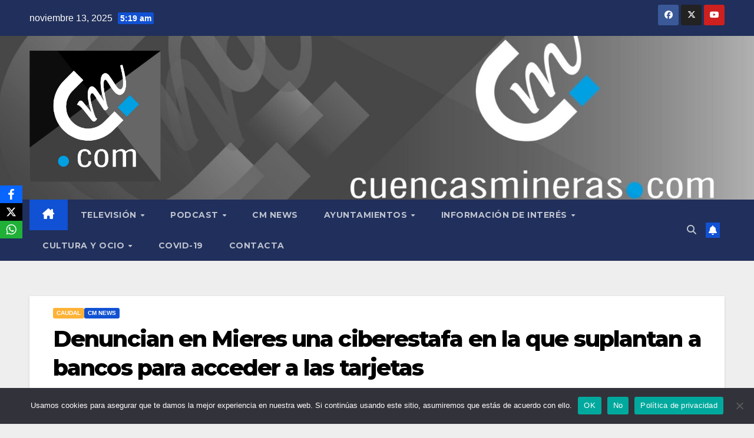

--- FILE ---
content_type: text/html; charset=utf-8
request_url: https://www.google.com/recaptcha/api2/aframe
body_size: 267
content:
<!DOCTYPE HTML><html><head><meta http-equiv="content-type" content="text/html; charset=UTF-8"></head><body><script nonce="RgjEkprzLmWZ1Y6TMOmd0Q">/** Anti-fraud and anti-abuse applications only. See google.com/recaptcha */ try{var clients={'sodar':'https://pagead2.googlesyndication.com/pagead/sodar?'};window.addEventListener("message",function(a){try{if(a.source===window.parent){var b=JSON.parse(a.data);var c=clients[b['id']];if(c){var d=document.createElement('img');d.src=c+b['params']+'&rc='+(localStorage.getItem("rc::a")?sessionStorage.getItem("rc::b"):"");window.document.body.appendChild(d);sessionStorage.setItem("rc::e",parseInt(sessionStorage.getItem("rc::e")||0)+1);localStorage.setItem("rc::h",'1763415881266');}}}catch(b){}});window.parent.postMessage("_grecaptcha_ready", "*");}catch(b){}</script></body></html>